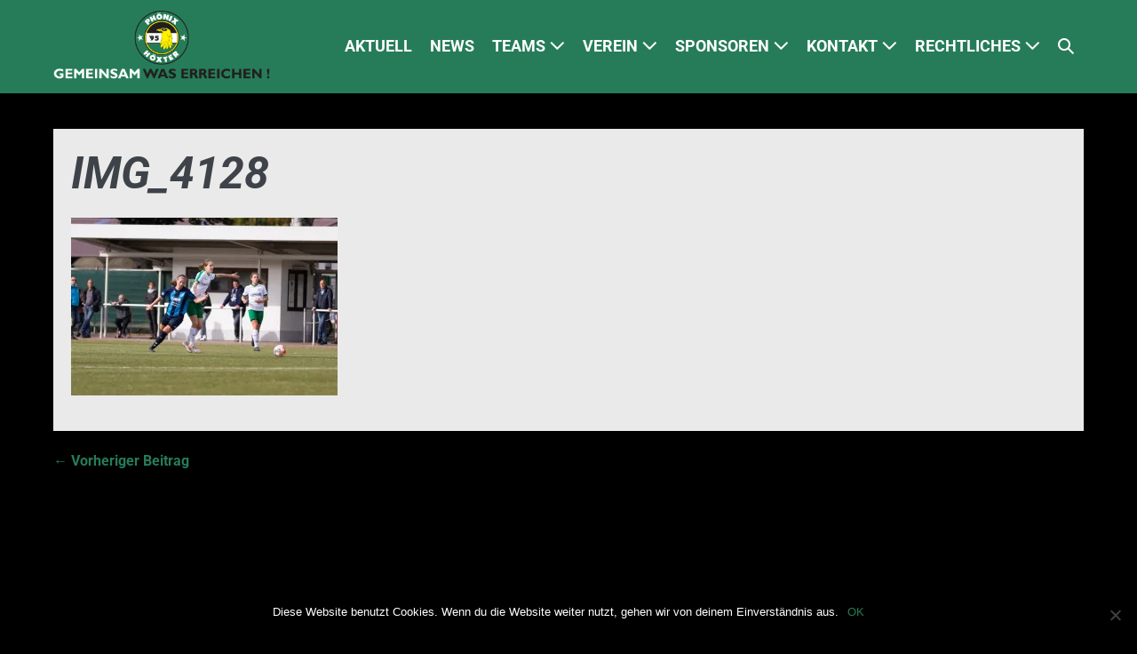

--- FILE ---
content_type: text/html; charset=UTF-8
request_url: https://www.phoenix95hoexter.de/img_4128
body_size: 14890
content:
<!DOCTYPE html>

<html lang="de">

<head>
	<meta charset="UTF-8">
	<meta name="viewport" content="width=device-width, initial-scale=1">
	<link rel="profile" href="http://gmpg.org/xfn/11">
	<title>IMG_4128 &#8211; Phönix 95 Höxter e.V.</title>
<meta name='robots' content='max-image-preview:large' />
	<style>img:is([sizes="auto" i], [sizes^="auto," i]) { contain-intrinsic-size: 3000px 1500px }</style>
	<link rel='dns-prefetch' href='//maps.google.com' />
<link rel='dns-prefetch' href='//stats.wp.com' />
<link rel='dns-prefetch' href='//v0.wordpress.com' />
<link rel='preconnect' href='//i0.wp.com' />
<link rel="alternate" type="application/rss+xml" title="Phönix 95 Höxter e.V. &raquo; Feed" href="https://www.phoenix95hoexter.de/feed" />
<link rel="alternate" type="application/rss+xml" title="Phönix 95 Höxter e.V. &raquo; Kommentar-Feed" href="https://www.phoenix95hoexter.de/comments/feed" />
		<style class="wpbf-google-fonts">@font-face{font-family:'Roboto';font-style:italic;font-weight:700;font-stretch:100%;font-display:swap;src:url(https://www.phoenix95hoexter.de/wp-content/fonts/roboto/KFOKCnqEu92Fr1Mu53ZEC9_Vu3r1gIhOszmOClHrs6ljXfMMLmbXuAX-k2Qn.woff2) format('woff2');unicode-range:U+0460-052F,U+1C80-1C8A,U+20B4,U+2DE0-2DFF,U+A640-A69F,U+FE2E-FE2F;}@font-face{font-family:'Roboto';font-style:italic;font-weight:700;font-stretch:100%;font-display:swap;src:url(https://www.phoenix95hoexter.de/wp-content/fonts/roboto/KFOKCnqEu92Fr1Mu53ZEC9_Vu3r1gIhOszmOClHrs6ljXfMMLmbXuAz-k2Qn.woff2) format('woff2');unicode-range:U+0301,U+0400-045F,U+0490-0491,U+04B0-04B1,U+2116;}@font-face{font-family:'Roboto';font-style:italic;font-weight:700;font-stretch:100%;font-display:swap;src:url(https://www.phoenix95hoexter.de/wp-content/fonts/roboto/KFOKCnqEu92Fr1Mu53ZEC9_Vu3r1gIhOszmOClHrs6ljXfMMLmbXuAT-k2Qn.woff2) format('woff2');unicode-range:U+1F00-1FFF;}@font-face{font-family:'Roboto';font-style:italic;font-weight:700;font-stretch:100%;font-display:swap;src:url(https://www.phoenix95hoexter.de/wp-content/fonts/roboto/KFOKCnqEu92Fr1Mu53ZEC9_Vu3r1gIhOszmOClHrs6ljXfMMLmbXuAv-k2Qn.woff2) format('woff2');unicode-range:U+0370-0377,U+037A-037F,U+0384-038A,U+038C,U+038E-03A1,U+03A3-03FF;}@font-face{font-family:'Roboto';font-style:italic;font-weight:700;font-stretch:100%;font-display:swap;src:url(https://www.phoenix95hoexter.de/wp-content/fonts/roboto/KFOKCnqEu92Fr1Mu53ZEC9_Vu3r1gIhOszmOClHrs6ljXfMMLmbXuHT-k2Qn.woff2) format('woff2');unicode-range:U+0302-0303,U+0305,U+0307-0308,U+0310,U+0312,U+0315,U+031A,U+0326-0327,U+032C,U+032F-0330,U+0332-0333,U+0338,U+033A,U+0346,U+034D,U+0391-03A1,U+03A3-03A9,U+03B1-03C9,U+03D1,U+03D5-03D6,U+03F0-03F1,U+03F4-03F5,U+2016-2017,U+2034-2038,U+203C,U+2040,U+2043,U+2047,U+2050,U+2057,U+205F,U+2070-2071,U+2074-208E,U+2090-209C,U+20D0-20DC,U+20E1,U+20E5-20EF,U+2100-2112,U+2114-2115,U+2117-2121,U+2123-214F,U+2190,U+2192,U+2194-21AE,U+21B0-21E5,U+21F1-21F2,U+21F4-2211,U+2213-2214,U+2216-22FF,U+2308-230B,U+2310,U+2319,U+231C-2321,U+2336-237A,U+237C,U+2395,U+239B-23B7,U+23D0,U+23DC-23E1,U+2474-2475,U+25AF,U+25B3,U+25B7,U+25BD,U+25C1,U+25CA,U+25CC,U+25FB,U+266D-266F,U+27C0-27FF,U+2900-2AFF,U+2B0E-2B11,U+2B30-2B4C,U+2BFE,U+3030,U+FF5B,U+FF5D,U+1D400-1D7FF,U+1EE00-1EEFF;}@font-face{font-family:'Roboto';font-style:italic;font-weight:700;font-stretch:100%;font-display:swap;src:url(https://www.phoenix95hoexter.de/wp-content/fonts/roboto/KFOKCnqEu92Fr1Mu53ZEC9_Vu3r1gIhOszmOClHrs6ljXfMMLmbXuGb-k2Qn.woff2) format('woff2');unicode-range:U+0001-000C,U+000E-001F,U+007F-009F,U+20DD-20E0,U+20E2-20E4,U+2150-218F,U+2190,U+2192,U+2194-2199,U+21AF,U+21E6-21F0,U+21F3,U+2218-2219,U+2299,U+22C4-22C6,U+2300-243F,U+2440-244A,U+2460-24FF,U+25A0-27BF,U+2800-28FF,U+2921-2922,U+2981,U+29BF,U+29EB,U+2B00-2BFF,U+4DC0-4DFF,U+FFF9-FFFB,U+10140-1018E,U+10190-1019C,U+101A0,U+101D0-101FD,U+102E0-102FB,U+10E60-10E7E,U+1D2C0-1D2D3,U+1D2E0-1D37F,U+1F000-1F0FF,U+1F100-1F1AD,U+1F1E6-1F1FF,U+1F30D-1F30F,U+1F315,U+1F31C,U+1F31E,U+1F320-1F32C,U+1F336,U+1F378,U+1F37D,U+1F382,U+1F393-1F39F,U+1F3A7-1F3A8,U+1F3AC-1F3AF,U+1F3C2,U+1F3C4-1F3C6,U+1F3CA-1F3CE,U+1F3D4-1F3E0,U+1F3ED,U+1F3F1-1F3F3,U+1F3F5-1F3F7,U+1F408,U+1F415,U+1F41F,U+1F426,U+1F43F,U+1F441-1F442,U+1F444,U+1F446-1F449,U+1F44C-1F44E,U+1F453,U+1F46A,U+1F47D,U+1F4A3,U+1F4B0,U+1F4B3,U+1F4B9,U+1F4BB,U+1F4BF,U+1F4C8-1F4CB,U+1F4D6,U+1F4DA,U+1F4DF,U+1F4E3-1F4E6,U+1F4EA-1F4ED,U+1F4F7,U+1F4F9-1F4FB,U+1F4FD-1F4FE,U+1F503,U+1F507-1F50B,U+1F50D,U+1F512-1F513,U+1F53E-1F54A,U+1F54F-1F5FA,U+1F610,U+1F650-1F67F,U+1F687,U+1F68D,U+1F691,U+1F694,U+1F698,U+1F6AD,U+1F6B2,U+1F6B9-1F6BA,U+1F6BC,U+1F6C6-1F6CF,U+1F6D3-1F6D7,U+1F6E0-1F6EA,U+1F6F0-1F6F3,U+1F6F7-1F6FC,U+1F700-1F7FF,U+1F800-1F80B,U+1F810-1F847,U+1F850-1F859,U+1F860-1F887,U+1F890-1F8AD,U+1F8B0-1F8BB,U+1F8C0-1F8C1,U+1F900-1F90B,U+1F93B,U+1F946,U+1F984,U+1F996,U+1F9E9,U+1FA00-1FA6F,U+1FA70-1FA7C,U+1FA80-1FA89,U+1FA8F-1FAC6,U+1FACE-1FADC,U+1FADF-1FAE9,U+1FAF0-1FAF8,U+1FB00-1FBFF;}@font-face{font-family:'Roboto';font-style:italic;font-weight:700;font-stretch:100%;font-display:swap;src:url(https://www.phoenix95hoexter.de/wp-content/fonts/roboto/KFOKCnqEu92Fr1Mu53ZEC9_Vu3r1gIhOszmOClHrs6ljXfMMLmbXuAf-k2Qn.woff2) format('woff2');unicode-range:U+0102-0103,U+0110-0111,U+0128-0129,U+0168-0169,U+01A0-01A1,U+01AF-01B0,U+0300-0301,U+0303-0304,U+0308-0309,U+0323,U+0329,U+1EA0-1EF9,U+20AB;}@font-face{font-family:'Roboto';font-style:italic;font-weight:700;font-stretch:100%;font-display:swap;src:url(https://www.phoenix95hoexter.de/wp-content/fonts/roboto/KFOKCnqEu92Fr1Mu53ZEC9_Vu3r1gIhOszmOClHrs6ljXfMMLmbXuAb-k2Qn.woff2) format('woff2');unicode-range:U+0100-02BA,U+02BD-02C5,U+02C7-02CC,U+02CE-02D7,U+02DD-02FF,U+0304,U+0308,U+0329,U+1D00-1DBF,U+1E00-1E9F,U+1EF2-1EFF,U+2020,U+20A0-20AB,U+20AD-20C0,U+2113,U+2C60-2C7F,U+A720-A7FF;}@font-face{font-family:'Roboto';font-style:italic;font-weight:700;font-stretch:100%;font-display:swap;src:url(https://www.phoenix95hoexter.de/wp-content/fonts/roboto/KFOKCnqEu92Fr1Mu53ZEC9_Vu3r1gIhOszmOClHrs6ljXfMMLmbXuAj-kw.woff2) format('woff2');unicode-range:U+0000-00FF,U+0131,U+0152-0153,U+02BB-02BC,U+02C6,U+02DA,U+02DC,U+0304,U+0308,U+0329,U+2000-206F,U+20AC,U+2122,U+2191,U+2193,U+2212,U+2215,U+FEFF,U+FFFD;}@font-face{font-family:'Roboto';font-style:normal;font-weight:700;font-stretch:100%;font-display:swap;src:url(https://www.phoenix95hoexter.de/wp-content/fonts/roboto/KFOMCnqEu92Fr1ME7kSn66aGLdTylUAMQXC89YmC2DPNWuYjalmZiArmlw.woff2) format('woff2');unicode-range:U+0460-052F,U+1C80-1C8A,U+20B4,U+2DE0-2DFF,U+A640-A69F,U+FE2E-FE2F;}@font-face{font-family:'Roboto';font-style:normal;font-weight:700;font-stretch:100%;font-display:swap;src:url(https://www.phoenix95hoexter.de/wp-content/fonts/roboto/KFOMCnqEu92Fr1ME7kSn66aGLdTylUAMQXC89YmC2DPNWuYjalmQiArmlw.woff2) format('woff2');unicode-range:U+0301,U+0400-045F,U+0490-0491,U+04B0-04B1,U+2116;}@font-face{font-family:'Roboto';font-style:normal;font-weight:700;font-stretch:100%;font-display:swap;src:url(https://www.phoenix95hoexter.de/wp-content/fonts/roboto/KFOMCnqEu92Fr1ME7kSn66aGLdTylUAMQXC89YmC2DPNWuYjalmYiArmlw.woff2) format('woff2');unicode-range:U+1F00-1FFF;}@font-face{font-family:'Roboto';font-style:normal;font-weight:700;font-stretch:100%;font-display:swap;src:url(https://www.phoenix95hoexter.de/wp-content/fonts/roboto/KFOMCnqEu92Fr1ME7kSn66aGLdTylUAMQXC89YmC2DPNWuYjalmXiArmlw.woff2) format('woff2');unicode-range:U+0370-0377,U+037A-037F,U+0384-038A,U+038C,U+038E-03A1,U+03A3-03FF;}@font-face{font-family:'Roboto';font-style:normal;font-weight:700;font-stretch:100%;font-display:swap;src:url(https://www.phoenix95hoexter.de/wp-content/fonts/roboto/KFOMCnqEu92Fr1ME7kSn66aGLdTylUAMQXC89YmC2DPNWuYjalnoiArmlw.woff2) format('woff2');unicode-range:U+0302-0303,U+0305,U+0307-0308,U+0310,U+0312,U+0315,U+031A,U+0326-0327,U+032C,U+032F-0330,U+0332-0333,U+0338,U+033A,U+0346,U+034D,U+0391-03A1,U+03A3-03A9,U+03B1-03C9,U+03D1,U+03D5-03D6,U+03F0-03F1,U+03F4-03F5,U+2016-2017,U+2034-2038,U+203C,U+2040,U+2043,U+2047,U+2050,U+2057,U+205F,U+2070-2071,U+2074-208E,U+2090-209C,U+20D0-20DC,U+20E1,U+20E5-20EF,U+2100-2112,U+2114-2115,U+2117-2121,U+2123-214F,U+2190,U+2192,U+2194-21AE,U+21B0-21E5,U+21F1-21F2,U+21F4-2211,U+2213-2214,U+2216-22FF,U+2308-230B,U+2310,U+2319,U+231C-2321,U+2336-237A,U+237C,U+2395,U+239B-23B7,U+23D0,U+23DC-23E1,U+2474-2475,U+25AF,U+25B3,U+25B7,U+25BD,U+25C1,U+25CA,U+25CC,U+25FB,U+266D-266F,U+27C0-27FF,U+2900-2AFF,U+2B0E-2B11,U+2B30-2B4C,U+2BFE,U+3030,U+FF5B,U+FF5D,U+1D400-1D7FF,U+1EE00-1EEFF;}@font-face{font-family:'Roboto';font-style:normal;font-weight:700;font-stretch:100%;font-display:swap;src:url(https://www.phoenix95hoexter.de/wp-content/fonts/roboto/KFOMCnqEu92Fr1ME7kSn66aGLdTylUAMQXC89YmC2DPNWuYjaln6iArmlw.woff2) format('woff2');unicode-range:U+0001-000C,U+000E-001F,U+007F-009F,U+20DD-20E0,U+20E2-20E4,U+2150-218F,U+2190,U+2192,U+2194-2199,U+21AF,U+21E6-21F0,U+21F3,U+2218-2219,U+2299,U+22C4-22C6,U+2300-243F,U+2440-244A,U+2460-24FF,U+25A0-27BF,U+2800-28FF,U+2921-2922,U+2981,U+29BF,U+29EB,U+2B00-2BFF,U+4DC0-4DFF,U+FFF9-FFFB,U+10140-1018E,U+10190-1019C,U+101A0,U+101D0-101FD,U+102E0-102FB,U+10E60-10E7E,U+1D2C0-1D2D3,U+1D2E0-1D37F,U+1F000-1F0FF,U+1F100-1F1AD,U+1F1E6-1F1FF,U+1F30D-1F30F,U+1F315,U+1F31C,U+1F31E,U+1F320-1F32C,U+1F336,U+1F378,U+1F37D,U+1F382,U+1F393-1F39F,U+1F3A7-1F3A8,U+1F3AC-1F3AF,U+1F3C2,U+1F3C4-1F3C6,U+1F3CA-1F3CE,U+1F3D4-1F3E0,U+1F3ED,U+1F3F1-1F3F3,U+1F3F5-1F3F7,U+1F408,U+1F415,U+1F41F,U+1F426,U+1F43F,U+1F441-1F442,U+1F444,U+1F446-1F449,U+1F44C-1F44E,U+1F453,U+1F46A,U+1F47D,U+1F4A3,U+1F4B0,U+1F4B3,U+1F4B9,U+1F4BB,U+1F4BF,U+1F4C8-1F4CB,U+1F4D6,U+1F4DA,U+1F4DF,U+1F4E3-1F4E6,U+1F4EA-1F4ED,U+1F4F7,U+1F4F9-1F4FB,U+1F4FD-1F4FE,U+1F503,U+1F507-1F50B,U+1F50D,U+1F512-1F513,U+1F53E-1F54A,U+1F54F-1F5FA,U+1F610,U+1F650-1F67F,U+1F687,U+1F68D,U+1F691,U+1F694,U+1F698,U+1F6AD,U+1F6B2,U+1F6B9-1F6BA,U+1F6BC,U+1F6C6-1F6CF,U+1F6D3-1F6D7,U+1F6E0-1F6EA,U+1F6F0-1F6F3,U+1F6F7-1F6FC,U+1F700-1F7FF,U+1F800-1F80B,U+1F810-1F847,U+1F850-1F859,U+1F860-1F887,U+1F890-1F8AD,U+1F8B0-1F8BB,U+1F8C0-1F8C1,U+1F900-1F90B,U+1F93B,U+1F946,U+1F984,U+1F996,U+1F9E9,U+1FA00-1FA6F,U+1FA70-1FA7C,U+1FA80-1FA89,U+1FA8F-1FAC6,U+1FACE-1FADC,U+1FADF-1FAE9,U+1FAF0-1FAF8,U+1FB00-1FBFF;}@font-face{font-family:'Roboto';font-style:normal;font-weight:700;font-stretch:100%;font-display:swap;src:url(https://www.phoenix95hoexter.de/wp-content/fonts/roboto/KFOMCnqEu92Fr1ME7kSn66aGLdTylUAMQXC89YmC2DPNWuYjalmbiArmlw.woff2) format('woff2');unicode-range:U+0102-0103,U+0110-0111,U+0128-0129,U+0168-0169,U+01A0-01A1,U+01AF-01B0,U+0300-0301,U+0303-0304,U+0308-0309,U+0323,U+0329,U+1EA0-1EF9,U+20AB;}@font-face{font-family:'Roboto';font-style:normal;font-weight:700;font-stretch:100%;font-display:swap;src:url(https://www.phoenix95hoexter.de/wp-content/fonts/roboto/KFOMCnqEu92Fr1ME7kSn66aGLdTylUAMQXC89YmC2DPNWuYjalmaiArmlw.woff2) format('woff2');unicode-range:U+0100-02BA,U+02BD-02C5,U+02C7-02CC,U+02CE-02D7,U+02DD-02FF,U+0304,U+0308,U+0329,U+1D00-1DBF,U+1E00-1E9F,U+1EF2-1EFF,U+2020,U+20A0-20AB,U+20AD-20C0,U+2113,U+2C60-2C7F,U+A720-A7FF;}@font-face{font-family:'Roboto';font-style:normal;font-weight:700;font-stretch:100%;font-display:swap;src:url(https://www.phoenix95hoexter.de/wp-content/fonts/roboto/KFOMCnqEu92Fr1ME7kSn66aGLdTylUAMQXC89YmC2DPNWuYjalmUiAo.woff2) format('woff2');unicode-range:U+0000-00FF,U+0131,U+0152-0153,U+02BB-02BC,U+02C6,U+02DA,U+02DC,U+0304,U+0308,U+0329,U+2000-206F,U+20AC,U+2122,U+2191,U+2193,U+2212,U+2215,U+FEFF,U+FFFD;}</style>
		<script>
window._wpemojiSettings = {"baseUrl":"https:\/\/s.w.org\/images\/core\/emoji\/16.0.1\/72x72\/","ext":".png","svgUrl":"https:\/\/s.w.org\/images\/core\/emoji\/16.0.1\/svg\/","svgExt":".svg","source":{"concatemoji":"https:\/\/www.phoenix95hoexter.de\/wp-includes\/js\/wp-emoji-release.min.js?ver=6.8.3"}};
/*! This file is auto-generated */
!function(s,n){var o,i,e;function c(e){try{var t={supportTests:e,timestamp:(new Date).valueOf()};sessionStorage.setItem(o,JSON.stringify(t))}catch(e){}}function p(e,t,n){e.clearRect(0,0,e.canvas.width,e.canvas.height),e.fillText(t,0,0);var t=new Uint32Array(e.getImageData(0,0,e.canvas.width,e.canvas.height).data),a=(e.clearRect(0,0,e.canvas.width,e.canvas.height),e.fillText(n,0,0),new Uint32Array(e.getImageData(0,0,e.canvas.width,e.canvas.height).data));return t.every(function(e,t){return e===a[t]})}function u(e,t){e.clearRect(0,0,e.canvas.width,e.canvas.height),e.fillText(t,0,0);for(var n=e.getImageData(16,16,1,1),a=0;a<n.data.length;a++)if(0!==n.data[a])return!1;return!0}function f(e,t,n,a){switch(t){case"flag":return n(e,"\ud83c\udff3\ufe0f\u200d\u26a7\ufe0f","\ud83c\udff3\ufe0f\u200b\u26a7\ufe0f")?!1:!n(e,"\ud83c\udde8\ud83c\uddf6","\ud83c\udde8\u200b\ud83c\uddf6")&&!n(e,"\ud83c\udff4\udb40\udc67\udb40\udc62\udb40\udc65\udb40\udc6e\udb40\udc67\udb40\udc7f","\ud83c\udff4\u200b\udb40\udc67\u200b\udb40\udc62\u200b\udb40\udc65\u200b\udb40\udc6e\u200b\udb40\udc67\u200b\udb40\udc7f");case"emoji":return!a(e,"\ud83e\udedf")}return!1}function g(e,t,n,a){var r="undefined"!=typeof WorkerGlobalScope&&self instanceof WorkerGlobalScope?new OffscreenCanvas(300,150):s.createElement("canvas"),o=r.getContext("2d",{willReadFrequently:!0}),i=(o.textBaseline="top",o.font="600 32px Arial",{});return e.forEach(function(e){i[e]=t(o,e,n,a)}),i}function t(e){var t=s.createElement("script");t.src=e,t.defer=!0,s.head.appendChild(t)}"undefined"!=typeof Promise&&(o="wpEmojiSettingsSupports",i=["flag","emoji"],n.supports={everything:!0,everythingExceptFlag:!0},e=new Promise(function(e){s.addEventListener("DOMContentLoaded",e,{once:!0})}),new Promise(function(t){var n=function(){try{var e=JSON.parse(sessionStorage.getItem(o));if("object"==typeof e&&"number"==typeof e.timestamp&&(new Date).valueOf()<e.timestamp+604800&&"object"==typeof e.supportTests)return e.supportTests}catch(e){}return null}();if(!n){if("undefined"!=typeof Worker&&"undefined"!=typeof OffscreenCanvas&&"undefined"!=typeof URL&&URL.createObjectURL&&"undefined"!=typeof Blob)try{var e="postMessage("+g.toString()+"("+[JSON.stringify(i),f.toString(),p.toString(),u.toString()].join(",")+"));",a=new Blob([e],{type:"text/javascript"}),r=new Worker(URL.createObjectURL(a),{name:"wpTestEmojiSupports"});return void(r.onmessage=function(e){c(n=e.data),r.terminate(),t(n)})}catch(e){}c(n=g(i,f,p,u))}t(n)}).then(function(e){for(var t in e)n.supports[t]=e[t],n.supports.everything=n.supports.everything&&n.supports[t],"flag"!==t&&(n.supports.everythingExceptFlag=n.supports.everythingExceptFlag&&n.supports[t]);n.supports.everythingExceptFlag=n.supports.everythingExceptFlag&&!n.supports.flag,n.DOMReady=!1,n.readyCallback=function(){n.DOMReady=!0}}).then(function(){return e}).then(function(){var e;n.supports.everything||(n.readyCallback(),(e=n.source||{}).concatemoji?t(e.concatemoji):e.wpemoji&&e.twemoji&&(t(e.twemoji),t(e.wpemoji)))}))}((window,document),window._wpemojiSettings);
</script>
<link rel='stylesheet' id='mec-select2-style-css' href='https://www.phoenix95hoexter.de/wp-content/plugins/modern-events-calendar-lite/assets/packages/select2/select2.min.css?ver=5.17.6' media='all' />
<link rel='stylesheet' id='mec-font-icons-css' href='https://www.phoenix95hoexter.de/wp-content/plugins/modern-events-calendar-lite/assets/css/iconfonts.css?ver=6.8.3' media='all' />
<link rel='stylesheet' id='mec-frontend-style-css' href='https://www.phoenix95hoexter.de/wp-content/plugins/modern-events-calendar-lite/assets/css/frontend.min.css?ver=5.17.6' media='all' />
<link rel='stylesheet' id='mec-tooltip-style-css' href='https://www.phoenix95hoexter.de/wp-content/plugins/modern-events-calendar-lite/assets/packages/tooltip/tooltip.css?ver=6.8.3' media='all' />
<link rel='stylesheet' id='mec-tooltip-shadow-style-css' href='https://www.phoenix95hoexter.de/wp-content/plugins/modern-events-calendar-lite/assets/packages/tooltip/tooltipster-sideTip-shadow.min.css?ver=6.8.3' media='all' />
<link rel='stylesheet' id='mec-featherlight-style-css' href='https://www.phoenix95hoexter.de/wp-content/plugins/modern-events-calendar-lite/assets/packages/featherlight/featherlight.css?ver=6.8.3' media='all' />
<link rel='stylesheet' id='mec-lity-style-css' href='https://www.phoenix95hoexter.de/wp-content/plugins/modern-events-calendar-lite/assets/packages/lity/lity.min.css?ver=6.8.3' media='all' />
<link rel='stylesheet' id='front-css-css' href='https://www.phoenix95hoexter.de/wp-content/plugins/fully-background-manager/assets/css/fbm_front.css?ver=6.8.3' media='all' />
<style id='wp-emoji-styles-inline-css'>

	img.wp-smiley, img.emoji {
		display: inline !important;
		border: none !important;
		box-shadow: none !important;
		height: 1em !important;
		width: 1em !important;
		margin: 0 0.07em !important;
		vertical-align: -0.1em !important;
		background: none !important;
		padding: 0 !important;
	}
</style>
<link rel='stylesheet' id='wp-block-library-css' href='https://www.phoenix95hoexter.de/wp-includes/css/dist/block-library/style.min.css?ver=6.8.3' media='all' />
<link rel='stylesheet' id='mediaelement-css' href='https://www.phoenix95hoexter.de/wp-includes/js/mediaelement/mediaelementplayer-legacy.min.css?ver=4.2.17' media='all' />
<link rel='stylesheet' id='wp-mediaelement-css' href='https://www.phoenix95hoexter.de/wp-includes/js/mediaelement/wp-mediaelement.min.css?ver=6.8.3' media='all' />
<style id='jetpack-sharing-buttons-style-inline-css'>
.jetpack-sharing-buttons__services-list{display:flex;flex-direction:row;flex-wrap:wrap;gap:0;list-style-type:none;margin:5px;padding:0}.jetpack-sharing-buttons__services-list.has-small-icon-size{font-size:12px}.jetpack-sharing-buttons__services-list.has-normal-icon-size{font-size:16px}.jetpack-sharing-buttons__services-list.has-large-icon-size{font-size:24px}.jetpack-sharing-buttons__services-list.has-huge-icon-size{font-size:36px}@media print{.jetpack-sharing-buttons__services-list{display:none!important}}.editor-styles-wrapper .wp-block-jetpack-sharing-buttons{gap:0;padding-inline-start:0}ul.jetpack-sharing-buttons__services-list.has-background{padding:1.25em 2.375em}
</style>
<style id='global-styles-inline-css'>
:root{--wp--preset--aspect-ratio--square: 1;--wp--preset--aspect-ratio--4-3: 4/3;--wp--preset--aspect-ratio--3-4: 3/4;--wp--preset--aspect-ratio--3-2: 3/2;--wp--preset--aspect-ratio--2-3: 2/3;--wp--preset--aspect-ratio--16-9: 16/9;--wp--preset--aspect-ratio--9-16: 9/16;--wp--preset--color--black: #000000;--wp--preset--color--cyan-bluish-gray: #abb8c3;--wp--preset--color--white: #ffffff;--wp--preset--color--pale-pink: #f78da7;--wp--preset--color--vivid-red: #cf2e2e;--wp--preset--color--luminous-vivid-orange: #ff6900;--wp--preset--color--luminous-vivid-amber: #fcb900;--wp--preset--color--light-green-cyan: #7bdcb5;--wp--preset--color--vivid-green-cyan: #00d084;--wp--preset--color--pale-cyan-blue: #8ed1fc;--wp--preset--color--vivid-cyan-blue: #0693e3;--wp--preset--color--vivid-purple: #9b51e0;--wp--preset--gradient--vivid-cyan-blue-to-vivid-purple: linear-gradient(135deg,rgba(6,147,227,1) 0%,rgb(155,81,224) 100%);--wp--preset--gradient--light-green-cyan-to-vivid-green-cyan: linear-gradient(135deg,rgb(122,220,180) 0%,rgb(0,208,130) 100%);--wp--preset--gradient--luminous-vivid-amber-to-luminous-vivid-orange: linear-gradient(135deg,rgba(252,185,0,1) 0%,rgba(255,105,0,1) 100%);--wp--preset--gradient--luminous-vivid-orange-to-vivid-red: linear-gradient(135deg,rgba(255,105,0,1) 0%,rgb(207,46,46) 100%);--wp--preset--gradient--very-light-gray-to-cyan-bluish-gray: linear-gradient(135deg,rgb(238,238,238) 0%,rgb(169,184,195) 100%);--wp--preset--gradient--cool-to-warm-spectrum: linear-gradient(135deg,rgb(74,234,220) 0%,rgb(151,120,209) 20%,rgb(207,42,186) 40%,rgb(238,44,130) 60%,rgb(251,105,98) 80%,rgb(254,248,76) 100%);--wp--preset--gradient--blush-light-purple: linear-gradient(135deg,rgb(255,206,236) 0%,rgb(152,150,240) 100%);--wp--preset--gradient--blush-bordeaux: linear-gradient(135deg,rgb(254,205,165) 0%,rgb(254,45,45) 50%,rgb(107,0,62) 100%);--wp--preset--gradient--luminous-dusk: linear-gradient(135deg,rgb(255,203,112) 0%,rgb(199,81,192) 50%,rgb(65,88,208) 100%);--wp--preset--gradient--pale-ocean: linear-gradient(135deg,rgb(255,245,203) 0%,rgb(182,227,212) 50%,rgb(51,167,181) 100%);--wp--preset--gradient--electric-grass: linear-gradient(135deg,rgb(202,248,128) 0%,rgb(113,206,126) 100%);--wp--preset--gradient--midnight: linear-gradient(135deg,rgb(2,3,129) 0%,rgb(40,116,252) 100%);--wp--preset--font-size--small: 14px;--wp--preset--font-size--medium: 20px;--wp--preset--font-size--large: 20px;--wp--preset--font-size--x-large: 42px;--wp--preset--font-size--tiny: 12px;--wp--preset--font-size--regular: 16px;--wp--preset--font-size--larger: 32px;--wp--preset--font-size--extra: 44px;--wp--preset--spacing--20: 0.44rem;--wp--preset--spacing--30: 0.67rem;--wp--preset--spacing--40: 1rem;--wp--preset--spacing--50: 1.5rem;--wp--preset--spacing--60: 2.25rem;--wp--preset--spacing--70: 3.38rem;--wp--preset--spacing--80: 5.06rem;--wp--preset--shadow--natural: 6px 6px 9px rgba(0, 0, 0, 0.2);--wp--preset--shadow--deep: 12px 12px 50px rgba(0, 0, 0, 0.4);--wp--preset--shadow--sharp: 6px 6px 0px rgba(0, 0, 0, 0.2);--wp--preset--shadow--outlined: 6px 6px 0px -3px rgba(255, 255, 255, 1), 6px 6px rgba(0, 0, 0, 1);--wp--preset--shadow--crisp: 6px 6px 0px rgba(0, 0, 0, 1);}:root { --wp--style--global--content-size: 1000px;--wp--style--global--wide-size: 1400px; }:where(body) { margin: 0; }.wp-site-blocks > .alignleft { float: left; margin-right: 2em; }.wp-site-blocks > .alignright { float: right; margin-left: 2em; }.wp-site-blocks > .aligncenter { justify-content: center; margin-left: auto; margin-right: auto; }:where(.wp-site-blocks) > * { margin-block-start: 24px; margin-block-end: 0; }:where(.wp-site-blocks) > :first-child { margin-block-start: 0; }:where(.wp-site-blocks) > :last-child { margin-block-end: 0; }:root { --wp--style--block-gap: 24px; }:root :where(.is-layout-flow) > :first-child{margin-block-start: 0;}:root :where(.is-layout-flow) > :last-child{margin-block-end: 0;}:root :where(.is-layout-flow) > *{margin-block-start: 24px;margin-block-end: 0;}:root :where(.is-layout-constrained) > :first-child{margin-block-start: 0;}:root :where(.is-layout-constrained) > :last-child{margin-block-end: 0;}:root :where(.is-layout-constrained) > *{margin-block-start: 24px;margin-block-end: 0;}:root :where(.is-layout-flex){gap: 24px;}:root :where(.is-layout-grid){gap: 24px;}.is-layout-flow > .alignleft{float: left;margin-inline-start: 0;margin-inline-end: 2em;}.is-layout-flow > .alignright{float: right;margin-inline-start: 2em;margin-inline-end: 0;}.is-layout-flow > .aligncenter{margin-left: auto !important;margin-right: auto !important;}.is-layout-constrained > .alignleft{float: left;margin-inline-start: 0;margin-inline-end: 2em;}.is-layout-constrained > .alignright{float: right;margin-inline-start: 2em;margin-inline-end: 0;}.is-layout-constrained > .aligncenter{margin-left: auto !important;margin-right: auto !important;}.is-layout-constrained > :where(:not(.alignleft):not(.alignright):not(.alignfull)){max-width: var(--wp--style--global--content-size);margin-left: auto !important;margin-right: auto !important;}.is-layout-constrained > .alignwide{max-width: var(--wp--style--global--wide-size);}body .is-layout-flex{display: flex;}.is-layout-flex{flex-wrap: wrap;align-items: center;}.is-layout-flex > :is(*, div){margin: 0;}body .is-layout-grid{display: grid;}.is-layout-grid > :is(*, div){margin: 0;}body{padding-top: 0px;padding-right: 0px;padding-bottom: 0px;padding-left: 0px;}a:where(:not(.wp-element-button)){text-decoration: underline;}:root :where(.wp-element-button, .wp-block-button__link){background-color: #32373c;border-width: 0;color: #fff;font-family: inherit;font-size: inherit;line-height: inherit;padding: calc(0.667em + 2px) calc(1.333em + 2px);text-decoration: none;}.has-black-color{color: var(--wp--preset--color--black) !important;}.has-cyan-bluish-gray-color{color: var(--wp--preset--color--cyan-bluish-gray) !important;}.has-white-color{color: var(--wp--preset--color--white) !important;}.has-pale-pink-color{color: var(--wp--preset--color--pale-pink) !important;}.has-vivid-red-color{color: var(--wp--preset--color--vivid-red) !important;}.has-luminous-vivid-orange-color{color: var(--wp--preset--color--luminous-vivid-orange) !important;}.has-luminous-vivid-amber-color{color: var(--wp--preset--color--luminous-vivid-amber) !important;}.has-light-green-cyan-color{color: var(--wp--preset--color--light-green-cyan) !important;}.has-vivid-green-cyan-color{color: var(--wp--preset--color--vivid-green-cyan) !important;}.has-pale-cyan-blue-color{color: var(--wp--preset--color--pale-cyan-blue) !important;}.has-vivid-cyan-blue-color{color: var(--wp--preset--color--vivid-cyan-blue) !important;}.has-vivid-purple-color{color: var(--wp--preset--color--vivid-purple) !important;}.has-black-background-color{background-color: var(--wp--preset--color--black) !important;}.has-cyan-bluish-gray-background-color{background-color: var(--wp--preset--color--cyan-bluish-gray) !important;}.has-white-background-color{background-color: var(--wp--preset--color--white) !important;}.has-pale-pink-background-color{background-color: var(--wp--preset--color--pale-pink) !important;}.has-vivid-red-background-color{background-color: var(--wp--preset--color--vivid-red) !important;}.has-luminous-vivid-orange-background-color{background-color: var(--wp--preset--color--luminous-vivid-orange) !important;}.has-luminous-vivid-amber-background-color{background-color: var(--wp--preset--color--luminous-vivid-amber) !important;}.has-light-green-cyan-background-color{background-color: var(--wp--preset--color--light-green-cyan) !important;}.has-vivid-green-cyan-background-color{background-color: var(--wp--preset--color--vivid-green-cyan) !important;}.has-pale-cyan-blue-background-color{background-color: var(--wp--preset--color--pale-cyan-blue) !important;}.has-vivid-cyan-blue-background-color{background-color: var(--wp--preset--color--vivid-cyan-blue) !important;}.has-vivid-purple-background-color{background-color: var(--wp--preset--color--vivid-purple) !important;}.has-black-border-color{border-color: var(--wp--preset--color--black) !important;}.has-cyan-bluish-gray-border-color{border-color: var(--wp--preset--color--cyan-bluish-gray) !important;}.has-white-border-color{border-color: var(--wp--preset--color--white) !important;}.has-pale-pink-border-color{border-color: var(--wp--preset--color--pale-pink) !important;}.has-vivid-red-border-color{border-color: var(--wp--preset--color--vivid-red) !important;}.has-luminous-vivid-orange-border-color{border-color: var(--wp--preset--color--luminous-vivid-orange) !important;}.has-luminous-vivid-amber-border-color{border-color: var(--wp--preset--color--luminous-vivid-amber) !important;}.has-light-green-cyan-border-color{border-color: var(--wp--preset--color--light-green-cyan) !important;}.has-vivid-green-cyan-border-color{border-color: var(--wp--preset--color--vivid-green-cyan) !important;}.has-pale-cyan-blue-border-color{border-color: var(--wp--preset--color--pale-cyan-blue) !important;}.has-vivid-cyan-blue-border-color{border-color: var(--wp--preset--color--vivid-cyan-blue) !important;}.has-vivid-purple-border-color{border-color: var(--wp--preset--color--vivid-purple) !important;}.has-vivid-cyan-blue-to-vivid-purple-gradient-background{background: var(--wp--preset--gradient--vivid-cyan-blue-to-vivid-purple) !important;}.has-light-green-cyan-to-vivid-green-cyan-gradient-background{background: var(--wp--preset--gradient--light-green-cyan-to-vivid-green-cyan) !important;}.has-luminous-vivid-amber-to-luminous-vivid-orange-gradient-background{background: var(--wp--preset--gradient--luminous-vivid-amber-to-luminous-vivid-orange) !important;}.has-luminous-vivid-orange-to-vivid-red-gradient-background{background: var(--wp--preset--gradient--luminous-vivid-orange-to-vivid-red) !important;}.has-very-light-gray-to-cyan-bluish-gray-gradient-background{background: var(--wp--preset--gradient--very-light-gray-to-cyan-bluish-gray) !important;}.has-cool-to-warm-spectrum-gradient-background{background: var(--wp--preset--gradient--cool-to-warm-spectrum) !important;}.has-blush-light-purple-gradient-background{background: var(--wp--preset--gradient--blush-light-purple) !important;}.has-blush-bordeaux-gradient-background{background: var(--wp--preset--gradient--blush-bordeaux) !important;}.has-luminous-dusk-gradient-background{background: var(--wp--preset--gradient--luminous-dusk) !important;}.has-pale-ocean-gradient-background{background: var(--wp--preset--gradient--pale-ocean) !important;}.has-electric-grass-gradient-background{background: var(--wp--preset--gradient--electric-grass) !important;}.has-midnight-gradient-background{background: var(--wp--preset--gradient--midnight) !important;}.has-small-font-size{font-size: var(--wp--preset--font-size--small) !important;}.has-medium-font-size{font-size: var(--wp--preset--font-size--medium) !important;}.has-large-font-size{font-size: var(--wp--preset--font-size--large) !important;}.has-x-large-font-size{font-size: var(--wp--preset--font-size--x-large) !important;}.has-tiny-font-size{font-size: var(--wp--preset--font-size--tiny) !important;}.has-regular-font-size{font-size: var(--wp--preset--font-size--regular) !important;}.has-larger-font-size{font-size: var(--wp--preset--font-size--larger) !important;}.has-extra-font-size{font-size: var(--wp--preset--font-size--extra) !important;}
:root :where(.wp-block-pullquote){font-size: 1.5em;line-height: 1.6;}
</style>
<link rel='stylesheet' id='cookie-notice-front-css' href='https://www.phoenix95hoexter.de/wp-content/plugins/cookie-notice/css/front.min.css?ver=2.5.6' media='all' />
<link rel='stylesheet' id='wp-gmap-embed-front-css-css' href='https://www.phoenix95hoexter.de/wp-content/plugins/gmap-embed/public/assets/css/front_custom_style.css?ver=1743104070' media='all' />
<link rel='stylesheet' id='wpbf-icon-font-css' href='https://www.phoenix95hoexter.de/wp-content/themes/page-builder-framework/css/min/iconfont-min.css?ver=2.11.5' media='all' />
<link rel='stylesheet' id='wpbf-style-css' href='https://www.phoenix95hoexter.de/wp-content/themes/page-builder-framework/css/min/style-min.css?ver=2.11.5' media='all' />
<style id='wpbf-style-inline-css'>
body,button,input,optgroup,select,textarea,h1,h2,h3,h4,h5,h6{font-family:Roboto;font-weight:700;font-style:normal;}body{color:#0a0a0a;}.wpbf-menu,.wpbf-mobile-menu{font-family:-apple-system,BlinkMacSystemFont,"Segoe UI",Roboto,Oxygen-Sans,Ubuntu,Cantarell,"Helvetica Neue",sans-serif;}h1,h2,h3,h4,h5,h6{font-family:Roboto;font-weight:700;font-style:italic;}h2{font-family:Roboto;font-weight:700;font-style:normal;}h6{font-family:Helvetica,Arial,sans-serif;font-weight:700;font-style:normal;}@media screen and (max-width:768px){.scrolltop{right:10px;bottom:10px;}}.scrolltop{background-color:#267c59;border-radius:100px;}.scrolltop:hover{background-color:#7c7c7c;color:#ffffff;}a{color:#267c59;}.bypostauthor{border-color:#267c59;}.wpbf-button-primary{background:#267c59;}a:hover{color:rgba(38,124,89,0.56);}.wpbf-button-primary:hover{background:rgba(38,124,89,0.56);}.wpbf-menu > .current-menu-item > a{color:rgba(38,124,89,0.56)!important;}.wpbf-button,input[type="submit"]{border-width:2px;border-style:solid;border-color:#000000;}.wpbf-button:hover,input[type="submit"]:hover{border-color:#262626;}.wpbf-button,input[type="submit"]{border-radius:100px;background:#ffffff;color:#000000;}.wpbf-button:hover,input[type="submit"]:hover{color:#262626;}.wpbf-sidebar .widget,.elementor-widget-sidebar .widget{background:#ffffff;}.pagination .page-numbers{border-radius:100px;background:#000000;color:#ffffff;}.pagination .page-numbers:hover{background:#9d9999;color:#000000;}.pagination .page-numbers.current{background:#267c59!important;color:#ffffff;}.wpbf-archive-content .wpbf-post{text-align:left;}.wpbf-archive-content .wpbf-post .entry-title{font-size:40px;}.wpbf-archive-content .wpbf-post .entry-summary{font-size:20px;}.wpbf-archive-content .wpbf-post-style-boxed{background-color:#eaeaea;}.wpbf-archive-content .wpbf-blog-layout-beside .wpbf-grid{flex-direction:row;}.wpbf-single-content .wpbf-post .entry-title{font-size:50px;}.wpbf-single-content .wpbf-post .entry-content{font-size:18px;}.wpbf-single-content .wpbf-post-style-boxed .wpbf-article-wrapper,.wpbf-single-content .wpbf-post-style-boxed #respond{background:#eaeaea;}.wpbf-navigation .wpbf-1-4{width:23%;}.wpbf-navigation .wpbf-3-4{width:77%;}.wpbf-logo img,.wpbf-mobile-logo img{width:244px;}@media screen and (max-width:480px){.wpbf-mobile-logo img{width:300px;}}.wpbf-nav-wrapper{padding-top:12px;padding-bottom:12px;}.wpbf-navigation .wpbf-menu > .menu-item > a{padding-left:10px;padding-right:10px;}.wpbf-navigation:not(.wpbf-navigation-transparent):not(.wpbf-navigation-active){background-color:#267c59;}.wpbf-navigation .wpbf-menu a,.wpbf-mobile-menu a,.wpbf-close{color:#ffffff;}.wpbf-navigation .wpbf-menu a:hover,.wpbf-mobile-menu a:hover{color:#ffffff;}.wpbf-navigation .wpbf-menu > .current-menu-item > a,.wpbf-mobile-menu > .current-menu-item > a{color:#ffffff!important;}.wpbf-navigation .wpbf-menu a,.wpbf-mobile-menu a{font-size:18px;}.wpbf-sub-menu > .menu-item-has-children:not(.wpbf-mega-menu) .sub-menu li:hover{background-color:#ffffff;}.wpbf-sub-menu > .menu-item-has-children:not(.wpbf-mega-menu) li{border-bottom:1px solid #f5f5f7;}.wpbf-sub-menu > .menu-item-has-children:not(.wpbf-mega-menu) li:last-child{border-bottom:none}.wpbf-navigation .wpbf-menu .sub-menu a{color:#267c59;font-size:15px;}.wpbf-navigation .wpbf-menu .sub-menu a:hover{color:#0a0a0a;}.wpbf-mobile-nav-wrapper{padding-top:5px;padding-bottom:5px;}.wpbf-mobile-nav-wrapper{background:#267c59;}.wpbf-mobile-menu a,.wpbf-mobile-menu .menu-item-has-children .wpbf-submenu-toggle{padding-left:30px;}.wpbf-mobile-menu a,.wpbf-mobile-menu-container .wpbf-close{color:#ffffff;}.wpbf-mobile-menu a:hover{color:#ffffff;}.wpbf-mobile-menu > .current-menu-item > a{color:#ffffff!important;}.wpbf-mobile-menu .menu-item{border-top-color:#ffffff;}.wpbf-mobile-menu > .menu-item:last-child{border-bottom-color:#ffffff;}.wpbf-mobile-nav-item{color:#ffffff;font-size:33px;}.wpbf-mobile-nav-item a{color:#ffffff;}.wpbf-mobile-menu-toggle{background:#267c59;color:#ffffff !important;padding:10px;line-height:1;}.wpbf-mobile-menu > .menu-item a{background-color:#267c59;}.wpbf-mobile-menu > .menu-item a:hover{background-color:#267c59;}.wpbf-mobile-menu .wpbf-submenu-toggle{color:#ffffff;}.wpbf-inner-footer{padding-top:90px;padding-bottom:90px;}.wpbf-page-footer{background-color:#000000;}.wpbf-inner-footer{color:#ffffff;}.wpbf-inner-footer a{color:#ffffff;}.wpbf-inner-footer a:hover{color:#ffffff;}.wpbf-inner-footer .wpbf-menu > .current-menu-item > a{color:#ffffff!important;}.wpbf-inner-footer,.wpbf-inner-footer .wpbf-menu{font-size:15px;}
</style>
<link rel='stylesheet' id='wpbf-responsive-css' href='https://www.phoenix95hoexter.de/wp-content/themes/page-builder-framework/css/min/responsive-min.css?ver=2.11.5' media='all' />
<style id='jetpack_facebook_likebox-inline-css'>
.widget_facebook_likebox {
	overflow: hidden;
}

</style>
<!--n2css--><!--n2js--><script src="https://www.phoenix95hoexter.de/wp-includes/js/jquery/jquery.min.js?ver=3.7.1" id="jquery-core-js"></script>
<script src="https://www.phoenix95hoexter.de/wp-includes/js/jquery/jquery-migrate.min.js?ver=3.4.1" id="jquery-migrate-js"></script>
<script id="mec-frontend-script-js-extra">
var mecdata = {"day":"Tag","days":"Tage","hour":"Stunde","hours":"Stunden","minute":"Minute","minutes":"Minuten","second":"Sekunde","seconds":"Sekunden","elementor_edit_mode":"no","recapcha_key":"","ajax_url":"https:\/\/www.phoenix95hoexter.de\/wp-admin\/admin-ajax.php","fes_nonce":"862705615e","current_year":"2026","current_month":"01","datepicker_format":"dd.mm.yy&d.m.Y"};
</script>
<script src="https://www.phoenix95hoexter.de/wp-content/plugins/modern-events-calendar-lite/assets/js/frontend.js?ver=5.17.6" id="mec-frontend-script-js"></script>
<script src="https://www.phoenix95hoexter.de/wp-content/plugins/modern-events-calendar-lite/assets/js/events.js?ver=5.17.6" id="mec-events-script-js"></script>
<script id="cookie-notice-front-js-before">
var cnArgs = {"ajaxUrl":"https:\/\/www.phoenix95hoexter.de\/wp-admin\/admin-ajax.php","nonce":"652763598c","hideEffect":"fade","position":"bottom","onScroll":false,"onScrollOffset":100,"onClick":false,"cookieName":"cookie_notice_accepted","cookieTime":2592000,"cookieTimeRejected":2592000,"globalCookie":false,"redirection":false,"cache":false,"revokeCookies":false,"revokeCookiesOpt":"automatic"};
</script>
<script src="https://www.phoenix95hoexter.de/wp-content/plugins/cookie-notice/js/front.min.js?ver=2.5.6" id="cookie-notice-front-js"></script>
<script src="https://maps.google.com/maps/api/js?key=AIzaSyA29UGhA-4WYI3yQWfK6N5wcBezgFYMBMw&amp;libraries=places&amp;language=en&amp;region=US&amp;callback=Function.prototype&amp;ver=6.8.3" id="wp-gmap-api-js"></script>
<script id="wp-gmap-api-js-after">
/* <![CDATA[ */

var wgm_status = {"l_api":"always","p_api":"N","i_p":false,"d_f_s_c":"N","d_s_v":"N","d_z_c":"N","d_p_c":"N","d_m_t_c":"N","d_m_w_z":"N","d_m_d":"N","d_m_d_c_z":"N","e_d_f_a_c":"N"};
/* ]]> */
</script>
<link rel="https://api.w.org/" href="https://www.phoenix95hoexter.de/wp-json/" /><link rel="alternate" title="JSON" type="application/json" href="https://www.phoenix95hoexter.de/wp-json/wp/v2/media/13131" /><link rel="EditURI" type="application/rsd+xml" title="RSD" href="https://www.phoenix95hoexter.de/xmlrpc.php?rsd" />
<meta name="generator" content="WordPress 6.8.3" />
<link rel='shortlink' href='https://wp.me/a7kz31-3pN' />
<link rel="alternate" title="oEmbed (JSON)" type="application/json+oembed" href="https://www.phoenix95hoexter.de/wp-json/oembed/1.0/embed?url=https%3A%2F%2Fwww.phoenix95hoexter.de%2Fimg_4128" />
<link rel="alternate" title="oEmbed (XML)" type="text/xml+oembed" href="https://www.phoenix95hoexter.de/wp-json/oembed/1.0/embed?url=https%3A%2F%2Fwww.phoenix95hoexter.de%2Fimg_4128&#038;format=xml" />
	<style>img#wpstats{display:none}</style>
		<meta name="theme-color" content="#267c59"><style id="custom-background-css">
body.custom-background { background-color: #000000; }
</style>
	<link rel="icon" href="https://i0.wp.com/www.phoenix95hoexter.de/wp-content/uploads/cropped-Ph%C3%B6nix-95-H%C3%B6xter-e.V.-Logo-1.png?fit=32%2C32&#038;ssl=1" sizes="32x32" />
<link rel="icon" href="https://i0.wp.com/www.phoenix95hoexter.de/wp-content/uploads/cropped-Ph%C3%B6nix-95-H%C3%B6xter-e.V.-Logo-1.png?fit=192%2C192&#038;ssl=1" sizes="192x192" />
<link rel="apple-touch-icon" href="https://i0.wp.com/www.phoenix95hoexter.de/wp-content/uploads/cropped-Ph%C3%B6nix-95-H%C3%B6xter-e.V.-Logo-1.png?fit=180%2C180&#038;ssl=1" />
<meta name="msapplication-TileImage" content="https://i0.wp.com/www.phoenix95hoexter.de/wp-content/uploads/cropped-Ph%C3%B6nix-95-H%C3%B6xter-e.V.-Logo-1.png?fit=270%2C270&#038;ssl=1" />
	<!-- Fonts Plugin CSS - https://fontsplugin.com/ -->
	<style>
			</style>
	<!-- Fonts Plugin CSS -->
	<style type="text/css">.mec-event-grid-minimal .mec-modal-booking-button:hover, .mec-events-timeline-wrap .mec-organizer-item a, .mec-events-timeline-wrap .mec-organizer-item:after, .mec-events-timeline-wrap .mec-shortcode-organizers i, .mec-timeline-event .mec-modal-booking-button, .mec-wrap .mec-map-lightbox-wp.mec-event-list-classic .mec-event-date, .mec-timetable-t2-col .mec-modal-booking-button:hover, .mec-event-container-classic .mec-modal-booking-button:hover, .mec-calendar-events-side .mec-modal-booking-button:hover, .mec-event-grid-yearly  .mec-modal-booking-button, .mec-events-agenda .mec-modal-booking-button, .mec-event-grid-simple .mec-modal-booking-button, .mec-event-list-minimal  .mec-modal-booking-button:hover, .mec-timeline-month-divider,  .mec-wrap.colorskin-custom .mec-totalcal-box .mec-totalcal-view span:hover,.mec-wrap.colorskin-custom .mec-calendar.mec-event-calendar-classic .mec-selected-day,.mec-wrap.colorskin-custom .mec-color, .mec-wrap.colorskin-custom .mec-event-sharing-wrap .mec-event-sharing > li:hover a, .mec-wrap.colorskin-custom .mec-color-hover:hover, .mec-wrap.colorskin-custom .mec-color-before *:before ,.mec-wrap.colorskin-custom .mec-widget .mec-event-grid-classic.owl-carousel .owl-nav i,.mec-wrap.colorskin-custom .mec-event-list-classic a.magicmore:hover,.mec-wrap.colorskin-custom .mec-event-grid-simple:hover .mec-event-title,.mec-wrap.colorskin-custom .mec-single-event .mec-event-meta dd.mec-events-event-categories:before,.mec-wrap.colorskin-custom .mec-single-event-date:before,.mec-wrap.colorskin-custom .mec-single-event-time:before,.mec-wrap.colorskin-custom .mec-events-meta-group.mec-events-meta-group-venue:before,.mec-wrap.colorskin-custom .mec-calendar .mec-calendar-side .mec-previous-month i,.mec-wrap.colorskin-custom .mec-calendar .mec-calendar-side .mec-next-month:hover,.mec-wrap.colorskin-custom .mec-calendar .mec-calendar-side .mec-previous-month:hover,.mec-wrap.colorskin-custom .mec-calendar .mec-calendar-side .mec-next-month:hover,.mec-wrap.colorskin-custom .mec-calendar.mec-event-calendar-classic dt.mec-selected-day:hover,.mec-wrap.colorskin-custom .mec-infowindow-wp h5 a:hover, .colorskin-custom .mec-events-meta-group-countdown .mec-end-counts h3,.mec-calendar .mec-calendar-side .mec-next-month i,.mec-wrap .mec-totalcal-box i,.mec-calendar .mec-event-article .mec-event-title a:hover,.mec-attendees-list-details .mec-attendee-profile-link a:hover,.mec-wrap.colorskin-custom .mec-next-event-details li i, .mec-next-event-details i:before, .mec-marker-infowindow-wp .mec-marker-infowindow-count, .mec-next-event-details a,.mec-wrap.colorskin-custom .mec-events-masonry-cats a.mec-masonry-cat-selected,.lity .mec-color,.lity .mec-color-before :before,.lity .mec-color-hover:hover,.lity .mec-wrap .mec-color,.lity .mec-wrap .mec-color-before :before,.lity .mec-wrap .mec-color-hover:hover,.leaflet-popup-content .mec-color,.leaflet-popup-content .mec-color-before :before,.leaflet-popup-content .mec-color-hover:hover,.leaflet-popup-content .mec-wrap .mec-color,.leaflet-popup-content .mec-wrap .mec-color-before :before,.leaflet-popup-content .mec-wrap .mec-color-hover:hover, .mec-calendar.mec-calendar-daily .mec-calendar-d-table .mec-daily-view-day.mec-daily-view-day-active.mec-color, .mec-map-boxshow div .mec-map-view-event-detail.mec-event-detail i,.mec-map-boxshow div .mec-map-view-event-detail.mec-event-detail:hover,.mec-map-boxshow .mec-color,.mec-map-boxshow .mec-color-before :before,.mec-map-boxshow .mec-color-hover:hover,.mec-map-boxshow .mec-wrap .mec-color,.mec-map-boxshow .mec-wrap .mec-color-before :before,.mec-map-boxshow .mec-wrap .mec-color-hover:hover, .mec-choosen-time-message, .mec-booking-calendar-month-navigation .mec-next-month:hover, .mec-booking-calendar-month-navigation .mec-previous-month:hover, .mec-yearly-view-wrap .mec-agenda-event-title a:hover, .mec-yearly-view-wrap .mec-yearly-title-sec .mec-next-year i, .mec-yearly-view-wrap .mec-yearly-title-sec .mec-previous-year i, .mec-yearly-view-wrap .mec-yearly-title-sec .mec-next-year:hover, .mec-yearly-view-wrap .mec-yearly-title-sec .mec-previous-year:hover, .mec-av-spot .mec-av-spot-head .mec-av-spot-box span{color: #267c59}.mec-skin-carousel-container .mec-event-footer-carousel-type3 .mec-modal-booking-button:hover, .mec-wrap.colorskin-custom .mec-event-sharing .mec-event-share:hover .event-sharing-icon,.mec-wrap.colorskin-custom .mec-event-grid-clean .mec-event-date,.mec-wrap.colorskin-custom .mec-event-list-modern .mec-event-sharing > li:hover a i,.mec-wrap.colorskin-custom .mec-event-list-modern .mec-event-sharing .mec-event-share:hover .mec-event-sharing-icon,.mec-wrap.colorskin-custom .mec-event-list-modern .mec-event-sharing li:hover a i,.mec-wrap.colorskin-custom .mec-calendar:not(.mec-event-calendar-classic) .mec-selected-day,.mec-wrap.colorskin-custom .mec-calendar .mec-selected-day:hover,.mec-wrap.colorskin-custom .mec-calendar .mec-calendar-row  dt.mec-has-event:hover,.mec-wrap.colorskin-custom .mec-calendar .mec-has-event:after, .mec-wrap.colorskin-custom .mec-bg-color, .mec-wrap.colorskin-custom .mec-bg-color-hover:hover, .colorskin-custom .mec-event-sharing-wrap:hover > li, .mec-wrap.colorskin-custom .mec-totalcal-box .mec-totalcal-view span.mec-totalcalview-selected,.mec-wrap .flip-clock-wrapper ul li a div div.inn,.mec-wrap .mec-totalcal-box .mec-totalcal-view span.mec-totalcalview-selected,.event-carousel-type1-head .mec-event-date-carousel,.mec-event-countdown-style3 .mec-event-date,#wrap .mec-wrap article.mec-event-countdown-style1,.mec-event-countdown-style1 .mec-event-countdown-part3 a.mec-event-button,.mec-wrap .mec-event-countdown-style2,.mec-map-get-direction-btn-cnt input[type="submit"],.mec-booking button,span.mec-marker-wrap,.mec-wrap.colorskin-custom .mec-timeline-events-container .mec-timeline-event-date:before, .mec-has-event-for-booking.mec-active .mec-calendar-novel-selected-day, .mec-booking-tooltip.multiple-time .mec-booking-calendar-date.mec-active, .mec-booking-tooltip.multiple-time .mec-booking-calendar-date:hover, .mec-ongoing-normal-label, .mec-calendar .mec-has-event:after{background-color: #267c59;}.mec-skin-carousel-container .mec-event-footer-carousel-type3 .mec-modal-booking-button:hover, .mec-timeline-month-divider, .mec-wrap.colorskin-custom .mec-single-event .mec-speakers-details ul li .mec-speaker-avatar a:hover img,.mec-wrap.colorskin-custom .mec-event-list-modern .mec-event-sharing > li:hover a i,.mec-wrap.colorskin-custom .mec-event-list-modern .mec-event-sharing .mec-event-share:hover .mec-event-sharing-icon,.mec-wrap.colorskin-custom .mec-event-list-standard .mec-month-divider span:before,.mec-wrap.colorskin-custom .mec-single-event .mec-social-single:before,.mec-wrap.colorskin-custom .mec-single-event .mec-frontbox-title:before,.mec-wrap.colorskin-custom .mec-calendar .mec-calendar-events-side .mec-table-side-day, .mec-wrap.colorskin-custom .mec-border-color, .mec-wrap.colorskin-custom .mec-border-color-hover:hover, .colorskin-custom .mec-single-event .mec-frontbox-title:before, .colorskin-custom .mec-single-event .mec-events-meta-group-booking form > h4:before, .mec-wrap.colorskin-custom .mec-totalcal-box .mec-totalcal-view span.mec-totalcalview-selected,.mec-wrap .mec-totalcal-box .mec-totalcal-view span.mec-totalcalview-selected,.event-carousel-type1-head .mec-event-date-carousel:after,.mec-wrap.colorskin-custom .mec-events-masonry-cats a.mec-masonry-cat-selected, .mec-marker-infowindow-wp .mec-marker-infowindow-count, .mec-wrap.colorskin-custom .mec-events-masonry-cats a:hover, .mec-has-event-for-booking .mec-calendar-novel-selected-day, .mec-booking-tooltip.multiple-time .mec-booking-calendar-date.mec-active, .mec-booking-tooltip.multiple-time .mec-booking-calendar-date:hover{border-color: #267c59;}.mec-wrap.colorskin-custom .mec-event-countdown-style3 .mec-event-date:after,.mec-wrap.colorskin-custom .mec-month-divider span:before, .mec-calendar.mec-event-container-simple dl dt.mec-selected-day, .mec-calendar.mec-event-container-simple dl dt.mec-selected-day:hover{border-bottom-color:#267c59;}.mec-wrap.colorskin-custom  article.mec-event-countdown-style1 .mec-event-countdown-part2:after{border-color: transparent transparent transparent #267c59;}.mec-wrap.colorskin-custom .mec-box-shadow-color { box-shadow: 0 4px 22px -7px #267c59;}.mec-events-timeline-wrap .mec-shortcode-organizers, .mec-timeline-event .mec-modal-booking-button, .mec-events-timeline-wrap:before, .mec-wrap.colorskin-custom .mec-timeline-event-local-time, .mec-wrap.colorskin-custom .mec-timeline-event-time ,.mec-wrap.colorskin-custom .mec-timeline-event-location,.mec-choosen-time-message { background: rgba(38,124,89,.11);}.mec-wrap.colorskin-custom .mec-timeline-events-container .mec-timeline-event-date:after { background: rgba(38,124,89,.3);}</style></head>

<body class="attachment wp-singular attachment-template-default single single-attachment postid-13131 attachmentid-13131 attachment-jpeg custom-background wp-custom-logo wp-theme-page-builder-framework cookies-not-set fully-background metaslider-plugin wpbf wpbf-img_4128 wpbf-no-sidebar" itemscope="itemscope" itemtype="https://schema.org/Blog">

	<a class="screen-reader-text skip-link" href="#content" title="Zum Inhalt springen">Zum Inhalt springen</a>

	
	
	<div id="container" class="hfeed wpbf-page">

		
		
<header id="header" class="wpbf-page-header" itemscope="itemscope" itemtype="https://schema.org/WPHeader">

	
	
	<div class="wpbf-navigation" data-sub-menu-animation-duration="250">

		
		
<div class="wpbf-container wpbf-container-center wpbf-visible-large wpbf-nav-wrapper wpbf-menu-right">

	<div class="wpbf-grid wpbf-grid-collapse">

		<div class="wpbf-1-4 wpbf-logo-container">

			<div class="wpbf-logo" itemscope="itemscope" itemtype="https://schema.org/Organization"><a href="http://www.phoenix95hoexter.de/" itemprop="url"><img src="https://i0.wp.com/www.phoenix95hoexter.de/wp-content/uploads/cropped-Gemeinsam-was-erreichen.png?fit=1500%2C500&#038;ssl=1" alt="Phönix 95 Höxter e.V." title="Phönix 95 Höxter e.V." width="1500" height="500" itemprop="logo" /></a></div>
		</div>

		<div class="wpbf-3-4 wpbf-menu-container">

			
			<nav id="navigation" class="wpbf-clearfix" itemscope="itemscope" itemtype="https://schema.org/SiteNavigationElement" aria-label="Website-Navigation">

				
				<ul id="menu-hauptmenue-2020" class="wpbf-menu wpbf-sub-menu wpbf-sub-menu-align-left wpbf-sub-menu-animation-fade wpbf-menu-effect-none wpbf-menu-animation-fade wpbf-menu-align-center"><li id="menu-item-7929" class="menu-item menu-item-type-post_type menu-item-object-page menu-item-home menu-item-7929"><a href="https://www.phoenix95hoexter.de/">AKTUELL</a></li>
<li id="menu-item-8200" class="menu-item menu-item-type-taxonomy menu-item-object-category menu-item-8200"><a href="https://www.phoenix95hoexter.de/news">NEWS</a></li>
<li id="menu-item-10139" class="menu-item menu-item-type-post_type menu-item-object-page menu-item-has-children menu-item-10139"><a href="https://www.phoenix95hoexter.de/teams">TEAMS <i class="wpbff wpbff-arrow-down" aria-hidden="true"></i></a>
<ul class="sub-menu">
	<li id="menu-item-10203" class="menu-item menu-item-type-post_type menu-item-object-page menu-item-has-children menu-item-10203"><a href="https://www.phoenix95hoexter.de/teams-frauen">Frauen <i class="wpbff wpbff-arrow-down" aria-hidden="true"></i></a>
	<ul class="sub-menu">
		<li id="menu-item-8235" class="menu-item menu-item-type-post_type menu-item-object-page menu-item-8235"><a href="https://www.phoenix95hoexter.de/teams-frauen-kader">Kader</a></li>
		<li id="menu-item-8218" class="menu-item menu-item-type-post_type menu-item-object-page menu-item-8218"><a href="https://www.phoenix95hoexter.de/teams-frauen-trainer-betreuer">Trainer + Betreuer</a></li>
		<li id="menu-item-8208" class="menu-item menu-item-type-taxonomy menu-item-object-category menu-item-8208"><a href="https://www.phoenix95hoexter.de/teams-frauen-ergebnisse-spielberichte">Ergebnisse + Spielberichte</a></li>
		<li id="menu-item-8221" class="menu-item menu-item-type-post_type menu-item-object-page menu-item-8221"><a href="https://www.phoenix95hoexter.de/teams-frauen-training">Training</a></li>
		<li id="menu-item-8213" class="menu-item menu-item-type-post_type menu-item-object-page menu-item-8213"><a href="https://www.phoenix95hoexter.de/teams-frauen-termine">Termine</a></li>
	</ul>
</li>
	<li id="menu-item-7956" class="menu-item menu-item-type-post_type menu-item-object-page menu-item-has-children menu-item-7956"><a href="https://www.phoenix95hoexter.de/teams-juniorinnen">Juniorinnen <i class="wpbff wpbff-arrow-down" aria-hidden="true"></i></a>
	<ul class="sub-menu">
		<li id="menu-item-8242" class="menu-item menu-item-type-post_type menu-item-object-page menu-item-8242"><a href="https://www.phoenix95hoexter.de/teams-juniorinnen-kader-u17">Kader U17</a></li>
		<li id="menu-item-8243" class="menu-item menu-item-type-post_type menu-item-object-page menu-item-8243"><a href="https://www.phoenix95hoexter.de/teams-juniorinnen-kader-u13">Kader U13</a></li>
		<li id="menu-item-8219" class="menu-item menu-item-type-post_type menu-item-object-page menu-item-8219"><a href="https://www.phoenix95hoexter.de/teams-juniorinnen-trainer-betreuer">Trainer + Betreuer</a></li>
		<li id="menu-item-8209" class="menu-item menu-item-type-taxonomy menu-item-object-category menu-item-8209"><a href="https://www.phoenix95hoexter.de/teams-juniorinnen-ergebnisse-spielberichte">Ergebnisse + Spielberichte</a></li>
		<li id="menu-item-8222" class="menu-item menu-item-type-post_type menu-item-object-page menu-item-8222"><a href="https://www.phoenix95hoexter.de/teams-juniorinnen-training">Training</a></li>
		<li id="menu-item-8241" class="menu-item menu-item-type-post_type menu-item-object-page menu-item-8241"><a href="https://www.phoenix95hoexter.de/teams-juniorinnen-termine">Termine</a></li>
	</ul>
</li>
	<li id="menu-item-10665" class="menu-item menu-item-type-post_type menu-item-object-page menu-item-has-children menu-item-10665"><a href="https://www.phoenix95hoexter.de/teams-junioren">Junioren <i class="wpbff wpbff-arrow-down" aria-hidden="true"></i></a>
	<ul class="sub-menu">
		<li id="menu-item-10662" class="menu-item menu-item-type-post_type menu-item-object-page menu-item-10662"><a href="https://www.phoenix95hoexter.de/teams-junioren-kader-u13">Kader U13</a></li>
		<li id="menu-item-10698" class="menu-item menu-item-type-post_type menu-item-object-page menu-item-10698"><a href="https://www.phoenix95hoexter.de/teams-junioren-trainer-betreuer">Trainer + Betreuer</a></li>
		<li id="menu-item-10700" class="menu-item menu-item-type-post_type menu-item-object-page menu-item-10700"><a href="https://www.phoenix95hoexter.de/teams-junioren-training">Training</a></li>
		<li id="menu-item-10699" class="menu-item menu-item-type-post_type menu-item-object-page menu-item-10699"><a href="https://www.phoenix95hoexter.de/teams-junioren-termine">Termine</a></li>
	</ul>
</li>
	<li id="menu-item-7957" class="menu-item menu-item-type-post_type menu-item-object-page menu-item-has-children menu-item-7957"><a href="https://www.phoenix95hoexter.de/teams-altherren">Altherren <i class="wpbff wpbff-arrow-down" aria-hidden="true"></i></a>
	<ul class="sub-menu">
		<li id="menu-item-8216" class="menu-item menu-item-type-post_type menu-item-object-page menu-item-8216"><a href="https://www.phoenix95hoexter.de/teams-altherren-team">Team</a></li>
		<li id="menu-item-12594" class="menu-item menu-item-type-taxonomy menu-item-object-category menu-item-12594"><a href="https://www.phoenix95hoexter.de/teams-altherren-ergebnisse-spielberichte">Ergebnisse + Spielberichte</a></li>
		<li id="menu-item-8220" class="menu-item menu-item-type-post_type menu-item-object-page menu-item-8220"><a href="https://www.phoenix95hoexter.de/teams-altherren-training">Training</a></li>
		<li id="menu-item-8239" class="menu-item menu-item-type-post_type menu-item-object-page menu-item-8239"><a href="https://www.phoenix95hoexter.de/teams-altherren-termine">Termine</a></li>
	</ul>
</li>
</ul>
</li>
<li id="menu-item-10120" class="menu-item menu-item-type-post_type menu-item-object-page menu-item-has-children menu-item-10120"><a href="https://www.phoenix95hoexter.de/verein">VEREIN <i class="wpbff wpbff-arrow-down" aria-hidden="true"></i></a>
<ul class="sub-menu">
	<li id="menu-item-8202" class="menu-item menu-item-type-post_type menu-item-object-page menu-item-8202"><a href="https://www.phoenix95hoexter.de/verein-praesidium">Präsidium</a></li>
	<li id="menu-item-8963" class="menu-item menu-item-type-post_type menu-item-object-page menu-item-8963"><a href="https://www.phoenix95hoexter.de/verein-ansprechpartner">Ansprechpartner</a></li>
	<li id="menu-item-8229" class="menu-item menu-item-type-post_type menu-item-object-page menu-item-8229"><a href="https://www.phoenix95hoexter.de/verein-verantwortliche">Verantwortliche</a></li>
	<li id="menu-item-12114" class="menu-item menu-item-type-post_type menu-item-object-page menu-item-12114"><a href="https://www.phoenix95hoexter.de/verein-engagementmachtspass">Engagement macht Spaß</a></li>
	<li id="menu-item-8359" class="menu-item menu-item-type-post_type menu-item-object-page menu-item-8359"><a href="https://www.phoenix95hoexter.de/verein-konzept">Konzept</a></li>
	<li id="menu-item-8349" class="menu-item menu-item-type-post_type menu-item-object-page menu-item-8349"><a href="https://www.phoenix95hoexter.de/verein-termine">Termine</a></li>
	<li id="menu-item-11130" class="menu-item menu-item-type-post_type menu-item-object-page menu-item-11130"><a href="https://www.phoenix95hoexter.de/verein-downloads">Downloads</a></li>
	<li id="menu-item-8625" class="menu-item menu-item-type-post_type menu-item-object-page menu-item-8625"><a href="https://www.phoenix95hoexter.de/verein-ehrenmitglieder">Ehrenmitglieder</a></li>
</ul>
</li>
<li id="menu-item-8215" class="menu-item menu-item-type-post_type menu-item-object-page menu-item-has-children menu-item-8215"><a href="https://www.phoenix95hoexter.de/sponsoren">SPONSOREN <i class="wpbff wpbff-arrow-down" aria-hidden="true"></i></a>
<ul class="sub-menu">
	<li id="menu-item-8231" class="menu-item menu-item-type-post_type menu-item-object-page menu-item-8231"><a href="https://www.phoenix95hoexter.de/sponsoren-a-d">A-D</a></li>
	<li id="menu-item-8233" class="menu-item menu-item-type-post_type menu-item-object-page menu-item-8233"><a href="https://www.phoenix95hoexter.de/sponsoren-e-h">E-H</a></li>
	<li id="menu-item-8232" class="menu-item menu-item-type-post_type menu-item-object-page menu-item-8232"><a href="https://www.phoenix95hoexter.de/sponsoren-i-l">I-L</a></li>
	<li id="menu-item-8230" class="menu-item menu-item-type-post_type menu-item-object-page menu-item-8230"><a href="https://www.phoenix95hoexter.de/sponsoren-m-p">M-P</a></li>
	<li id="menu-item-8210" class="menu-item menu-item-type-post_type menu-item-object-page menu-item-8210"><a href="https://www.phoenix95hoexter.de/sponsoren-q-t">Q-T</a></li>
	<li id="menu-item-8226" class="menu-item menu-item-type-post_type menu-item-object-page menu-item-8226"><a href="https://www.phoenix95hoexter.de/sponsoren-u-z">U-Z</a></li>
</ul>
</li>
<li id="menu-item-8660" class="menu-item menu-item-type-post_type menu-item-object-page menu-item-has-children menu-item-8660"><a href="https://www.phoenix95hoexter.de/kontakt">KONTAKT <i class="wpbff wpbff-arrow-down" aria-hidden="true"></i></a>
<ul class="sub-menu">
	<li id="menu-item-8659" class="menu-item menu-item-type-post_type menu-item-object-page menu-item-8659"><a href="https://www.phoenix95hoexter.de/verein-verantwortliche">Verantwortliche</a></li>
	<li id="menu-item-8652" class="menu-item menu-item-type-post_type menu-item-object-page menu-item-8652"><a href="https://www.phoenix95hoexter.de/kontakt-mitgliedschaft">Mitgliedschaft</a></li>
	<li id="menu-item-8618" class="menu-item menu-item-type-post_type menu-item-object-page menu-item-8618"><a href="https://www.phoenix95hoexter.de/kontakt-anfahrt">Anfahrt</a></li>
</ul>
</li>
<li id="menu-item-12449" class="menu-item menu-item-type-post_type menu-item-object-page menu-item-has-children menu-item-12449"><a href="https://www.phoenix95hoexter.de/rechtliches">RECHTLICHES <i class="wpbff wpbff-arrow-down" aria-hidden="true"></i></a>
<ul class="sub-menu">
	<li id="menu-item-12450" class="menu-item menu-item-type-post_type menu-item-object-page menu-item-12450"><a href="https://www.phoenix95hoexter.de/verein-datenschutzerklaerung">Datenschutz</a></li>
	<li id="menu-item-12452" class="menu-item menu-item-type-post_type menu-item-object-page menu-item-12452"><a href="https://www.phoenix95hoexter.de/verein-haftungsausschluss">Haftung</a></li>
	<li id="menu-item-12451" class="menu-item menu-item-type-post_type menu-item-object-page menu-item-12451"><a href="https://www.phoenix95hoexter.de/verein-impressum">Impressum</a></li>
</ul>
</li>
<li class="menu-item wpbf-menu-item-search" aria-haspopup="true" aria-expanded="false"><a href="javascript:void(0)" role="button"><span class="screen-reader-text">Suche-Schalter</span><div class="wpbf-menu-search">
<form role="search" method="get" class="searchform" action="https://www.phoenix95hoexter.de/">

	<label>

		<span class="screen-reader-text">Suche nach:</span>
		<input type="search" id="searchform-1" name="s" value="" placeholder="Suchen &hellip;" title="Eingabetaste drücken, um zu suchen" />

		
			<button value="Suche" class="wpbff wpbff-search"></button>

		
	</label>

</form>
</div><i class="wpbff wpbff-search" aria-hidden="true"></i></a></li></ul>
				
			</nav>

			
		</div>

	</div>

</div>

		
<div class="wpbf-mobile-menu-hamburger wpbf-hidden-large">

	<div class="wpbf-mobile-nav-wrapper wpbf-container wpbf-container-center">

		<div class="wpbf-mobile-logo-container wpbf-2-3">

			<div class="wpbf-mobile-logo" itemscope="itemscope" itemtype="https://schema.org/Organization"><a href="http://www.phoenix95hoexter.de/" itemprop="url"><img src="http://www.phoenix95hoexter.de/wp-content/uploads/Gemeinsam-was-erreichen.png" alt="Phönix 95 Höxter e.V." title="Phönix 95 Höxter e.V." width="1500" height="500" itemprop="logo" /></a></div>
		</div>

		<div class="wpbf-menu-toggle-container wpbf-1-3">

			<div class="wpbf-mobile-nav-item wpbf-menu-item-search" aria-haspopup="true" aria-expanded="false" role="button"><span class="screen-reader-text">Suche-Schalter</span><div class="wpbf-menu-search">
<form role="search" method="get" class="searchform" action="https://www.phoenix95hoexter.de/">

	<label>

		<span class="screen-reader-text">Suche nach:</span>
		<input type="search" id="searchform-2" name="s" value="" placeholder="Suchen &hellip;" title="Eingabetaste drücken, um zu suchen" />

		
			<button value="Suche" class="wpbff wpbff-search"></button>

		
	</label>

</form>
</div><i class="wpbff wpbff-search" aria-hidden="true"></i></div>
			
				<button id="wpbf-mobile-menu-toggle" class="wpbf-mobile-nav-item wpbf-mobile-menu-toggle wpbff wpbff-hamburger" aria-label="Mobile-Navigation" aria-controls="navigation" aria-expanded="false" aria-haspopup="true">
					<span class="screen-reader-text">Menü-Schalter</span>
				</button>

			

			
		</div>

	</div>

	<div class="wpbf-mobile-menu-container">

		
		<nav id="mobile-navigation" itemscope="itemscope" itemtype="https://schema.org/SiteNavigationElement" aria-labelledby="wpbf-mobile-menu-toggle">

			
			<ul id="menu-mobiles-hauptmenue-2020" class="wpbf-mobile-menu"><li id="menu-item-9958" class="menu-item menu-item-type-post_type menu-item-object-page menu-item-home menu-item-9958"><a href="https://www.phoenix95hoexter.de/">AKTUELL</a></li>
<li id="menu-item-10704" class="menu-item menu-item-type-taxonomy menu-item-object-category menu-item-10704"><a href="https://www.phoenix95hoexter.de/news">NEWS</a></li>
<li id="menu-item-11895" class="menu-item menu-item-type-post_type menu-item-object-page menu-item-11895"><a href="https://www.phoenix95hoexter.de/corona-infos">CORONA-INFOS</a></li>
<li id="menu-item-10138" class="menu-item menu-item-type-post_type menu-item-object-page menu-item-has-children menu-item-10138"><a href="https://www.phoenix95hoexter.de/teams">TEAMS</a><button class="wpbf-submenu-toggle" aria-expanded="false"><span class="screen-reader-text">Menü-Schalter</span><i class="wpbff wpbff-arrow-down" aria-hidden="true"></i></button>
<ul class="sub-menu">
	<li id="menu-item-10204" class="menu-item menu-item-type-post_type menu-item-object-page menu-item-10204"><a href="https://www.phoenix95hoexter.de/teams-frauen">Frauen</a></li>
	<li id="menu-item-9966" class="menu-item menu-item-type-post_type menu-item-object-page menu-item-9966"><a href="https://www.phoenix95hoexter.de/teams-juniorinnen">Juniorinnen</a></li>
	<li id="menu-item-10701" class="menu-item menu-item-type-post_type menu-item-object-page menu-item-10701"><a href="https://www.phoenix95hoexter.de/teams-junioren">Junioren</a></li>
	<li id="menu-item-9965" class="menu-item menu-item-type-post_type menu-item-object-page menu-item-9965"><a href="https://www.phoenix95hoexter.de/teams-altherren">Altherren</a></li>
</ul>
</li>
<li id="menu-item-10712" class="menu-item menu-item-type-post_type menu-item-object-page menu-item-10712"><a href="https://www.phoenix95hoexter.de/verein">VEREIN</a></li>
<li id="menu-item-9977" class="menu-item menu-item-type-post_type menu-item-object-page menu-item-9977"><a href="https://www.phoenix95hoexter.de/sponsoren">SPONSOREN</a></li>
<li id="menu-item-9968" class="menu-item menu-item-type-post_type menu-item-object-page menu-item-9968"><a href="https://www.phoenix95hoexter.de/kontakt">KONTAKT</a></li>
<li id="menu-item-12457" class="menu-item menu-item-type-post_type menu-item-object-page menu-item-12457"><a href="https://www.phoenix95hoexter.de/rechtliches">RECHTLICHES</a></li>
</ul>
			
		</nav>

		
	</div>

</div>

		
	</div>

	
</header>

		
<div id="content">

	
	
	<div id="inner-content" class="wpbf-container wpbf-container-center wpbf-padding-medium">
		
		<div class="wpbf-grid wpbf-main-grid wpbf-grid-medium">

			
			<main id="main" class="wpbf-main wpbf-medium-2-3 wpbf-single-content wpbf-attachment-content">

				
				
				
				
<article id="post-13131" class="wpbf-post-layout-default wpbf-post-style-boxed post-13131 attachment type-attachment status-inherit hentry wpbf-post" itemscope="itemscope" itemtype="https://schema.org/CreativeWork">

	<div class="wpbf-article-wrapper">

		
		<header class="article-header">

			<h1 class="entry-title" itemprop="headline">IMG_4128</h1>
		</header>

		<section class="entry-content article-content" itemprop="text">

			
			<p class="attachment"><a href="https://i0.wp.com/www.phoenix95hoexter.de/wp-content/uploads/IMG_4128-scaled.jpg?ssl=1"><img fetchpriority="high" decoding="async" width="300" height="200" src="https://i0.wp.com/www.phoenix95hoexter.de/wp-content/uploads/IMG_4128-scaled.jpg?fit=300%2C200&amp;ssl=1" class="attachment-medium size-medium" alt="" srcset="https://i0.wp.com/www.phoenix95hoexter.de/wp-content/uploads/IMG_4128-scaled.jpg?w=2560&amp;ssl=1 2560w, https://i0.wp.com/www.phoenix95hoexter.de/wp-content/uploads/IMG_4128-scaled.jpg?resize=300%2C200&amp;ssl=1 300w, https://i0.wp.com/www.phoenix95hoexter.de/wp-content/uploads/IMG_4128-scaled.jpg?resize=391%2C260&amp;ssl=1 391w, https://i0.wp.com/www.phoenix95hoexter.de/wp-content/uploads/IMG_4128-scaled.jpg?resize=1536%2C1024&amp;ssl=1 1536w, https://i0.wp.com/www.phoenix95hoexter.de/wp-content/uploads/IMG_4128-scaled.jpg?resize=2048%2C1365&amp;ssl=1 2048w, https://i0.wp.com/www.phoenix95hoexter.de/wp-content/uploads/IMG_4128-scaled.jpg?w=2400&amp;ssl=1 2400w" sizes="(max-width: 300px) 100vw, 300px" data-attachment-id="13131" data-permalink="https://www.phoenix95hoexter.de/img_4128" data-orig-file="https://i0.wp.com/www.phoenix95hoexter.de/wp-content/uploads/IMG_4128-scaled.jpg?fit=2560%2C1707&amp;ssl=1" data-orig-size="2560,1707" data-comments-opened="0" data-image-meta="{&quot;aperture&quot;:&quot;2.8&quot;,&quot;credit&quot;:&quot;&quot;,&quot;camera&quot;:&quot;Canon EOS 77D&quot;,&quot;caption&quot;:&quot;&quot;,&quot;created_timestamp&quot;:&quot;1633876509&quot;,&quot;copyright&quot;:&quot;&quot;,&quot;focal_length&quot;:&quot;200&quot;,&quot;iso&quot;:&quot;100&quot;,&quot;shutter_speed&quot;:&quot;0.001&quot;,&quot;title&quot;:&quot;&quot;,&quot;orientation&quot;:&quot;0&quot;}" data-image-title="IMG_4128" data-image-description="" data-image-caption="" data-medium-file="https://i0.wp.com/www.phoenix95hoexter.de/wp-content/uploads/IMG_4128-scaled.jpg?fit=300%2C200&amp;ssl=1" data-large-file="https://i0.wp.com/www.phoenix95hoexter.de/wp-content/uploads/IMG_4128-scaled.jpg?fit=1200%2C800&amp;ssl=1" /></a></p>

			
			
		</section>

		<footer class="article-footer">

			
		</footer>

		
	</div>

	
	<nav class="post-links wpbf-clearfix" aria-label="Beitragsnavigation">

		<span class="screen-reader-text">Beitragsnavigation</span>

		<span class="previous-post-link"><a href="https://www.phoenix95hoexter.de/img_4128" rel="prev">&larr; Vorheriger Beitrag</a></span>
	</nav>

	
	


</article>

				
				
				
			</main>

			
		</div>

		
	</div>
	
	
</div>


<footer id="footer" class="wpbf-page-footer" itemscope="itemscope" itemtype="https://schema.org/WPFooter">

	
	<div class="wpbf-inner-footer wpbf-container wpbf-container-center wpbf-footer-one-column">

		<div class="wpbf-inner-footer-content">

			© 2026 Phönix 95 Höxter e.V.
		</div>

		
	</div>

	
</footer>

	</div>


<script type="speculationrules">
{"prefetch":[{"source":"document","where":{"and":[{"href_matches":"\/*"},{"not":{"href_matches":["\/wp-*.php","\/wp-admin\/*","\/wp-content\/uploads\/*","\/wp-content\/*","\/wp-content\/plugins\/*","\/wp-content\/themes\/page-builder-framework\/*","\/*\\?(.+)"]}},{"not":{"selector_matches":"a[rel~=\"nofollow\"]"}},{"not":{"selector_matches":".no-prefetch, .no-prefetch a"}}]},"eagerness":"conservative"}]}
</script>
<div style="width:100%;text-align:center; font-size:11px; clear:both"><a target="_blank" title="Insert HTML Snippet Wordpress Plugin" href="http://xyzscripts.com/wordpress-plugins/insert-html-snippet/">HTML Snippets</a> Powered By : <a target="_blank" title="PHP Scripts & Wordpress Plugins" href="http://www.xyzscripts.com" >XYZScripts.com</a></div><a class="scrolltop" rel="nofollow" href="javascript:void(0)" data-scrolltop-value="50"><span class="screen-reader-text">Nach oben</span><i class="wpbff wpbff-arrow-up"></i></a><script src="https://www.phoenix95hoexter.de/wp-includes/js/jquery/ui/core.min.js?ver=1.13.3" id="jquery-ui-core-js"></script>
<script src="https://www.phoenix95hoexter.de/wp-includes/js/jquery/ui/datepicker.min.js?ver=1.13.3" id="jquery-ui-datepicker-js"></script>
<script id="jquery-ui-datepicker-js-after">
jQuery(function(jQuery){jQuery.datepicker.setDefaults({"closeText":"Schlie\u00dfen","currentText":"Heute","monthNames":["Januar","Februar","M\u00e4rz","April","Mai","Juni","Juli","August","September","Oktober","November","Dezember"],"monthNamesShort":["Jan.","Feb.","M\u00e4rz","Apr.","Mai","Juni","Juli","Aug.","Sep.","Okt.","Nov.","Dez."],"nextText":"Weiter","prevText":"Zur\u00fcck","dayNames":["Sonntag","Montag","Dienstag","Mittwoch","Donnerstag","Freitag","Samstag"],"dayNamesShort":["So.","Mo.","Di.","Mi.","Do.","Fr.","Sa."],"dayNamesMin":["S","M","D","M","D","F","S"],"dateFormat":"d. MM yy","firstDay":1,"isRTL":false});});
</script>
<script src="https://www.phoenix95hoexter.de/wp-content/plugins/modern-events-calendar-lite/assets/js/jquery.typewatch.js?ver=5.17.6" id="mec-typekit-script-js"></script>
<script src="https://www.phoenix95hoexter.de/wp-content/plugins/modern-events-calendar-lite/assets/packages/featherlight/featherlight.js?ver=5.17.6" id="mec-featherlight-script-js"></script>
<script src="https://www.phoenix95hoexter.de/wp-content/plugins/modern-events-calendar-lite/assets/packages/select2/select2.full.min.js?ver=5.17.6" id="mec-select2-script-js"></script>
<script src="https://www.phoenix95hoexter.de/wp-content/plugins/modern-events-calendar-lite/assets/packages/tooltip/tooltip.js?ver=5.17.6" id="mec-tooltip-script-js"></script>
<script src="https://www.phoenix95hoexter.de/wp-content/plugins/modern-events-calendar-lite/assets/packages/lity/lity.min.js?ver=5.17.6" id="mec-lity-script-js"></script>
<script src="https://www.phoenix95hoexter.de/wp-content/plugins/modern-events-calendar-lite/assets/packages/colorbrightness/colorbrightness.min.js?ver=5.17.6" id="mec-colorbrightness-script-js"></script>
<script src="https://www.phoenix95hoexter.de/wp-content/plugins/modern-events-calendar-lite/assets/packages/owl-carousel/owl.carousel.min.js?ver=5.17.6" id="mec-owl-carousel-script-js"></script>
<script id="wpbf-site-js-before">
var WpbfObj = {
			ajaxurl: "https://www.phoenix95hoexter.de/wp-admin/admin-ajax.php"
		};
</script>
<script src="https://www.phoenix95hoexter.de/wp-content/themes/page-builder-framework/js/min/site-jquery-min.js?ver=2.11.5" id="wpbf-site-js"></script>
<script src="https://www.phoenix95hoexter.de/wp-includes/js/comment-reply.min.js?ver=6.8.3" id="comment-reply-js" async data-wp-strategy="async"></script>
<script id="jetpack-facebook-embed-js-extra">
var jpfbembed = {"appid":"249643311490","locale":"de_DE"};
</script>
<script src="https://www.phoenix95hoexter.de/wp-content/plugins/jetpack/_inc/build/facebook-embed.min.js?ver=15.4" id="jetpack-facebook-embed-js"></script>
<script id="jetpack-stats-js-before">
_stq = window._stq || [];
_stq.push([ "view", {"v":"ext","blog":"108335639","post":"13131","tz":"1","srv":"www.phoenix95hoexter.de","j":"1:15.4"} ]);
_stq.push([ "clickTrackerInit", "108335639", "13131" ]);
</script>
<script src="https://stats.wp.com/e-202603.js" id="jetpack-stats-js" defer data-wp-strategy="defer"></script>

		<!-- Cookie Notice plugin v2.5.6 by Hu-manity.co https://hu-manity.co/ -->
		<div id="cookie-notice" role="dialog" class="cookie-notice-hidden cookie-revoke-hidden cn-position-bottom" aria-label="Cookie Notice" style="background-color: rgba(0,0,0,1);"><div class="cookie-notice-container" style="color: #fff"><span id="cn-notice-text" class="cn-text-container">Diese Website benutzt Cookies. Wenn du die Website weiter nutzt, gehen wir von deinem Einverständnis aus.</span><span id="cn-notice-buttons" class="cn-buttons-container"><a href="#" id="cn-accept-cookie" data-cookie-set="accept" class="cn-set-cookie cn-button cn-button-custom button" aria-label="OK">OK</a></span><span id="cn-close-notice" data-cookie-set="accept" class="cn-close-icon" title="Nein"></span></div>
			
		</div>
		<!-- / Cookie Notice plugin -->
</body>

</html>
